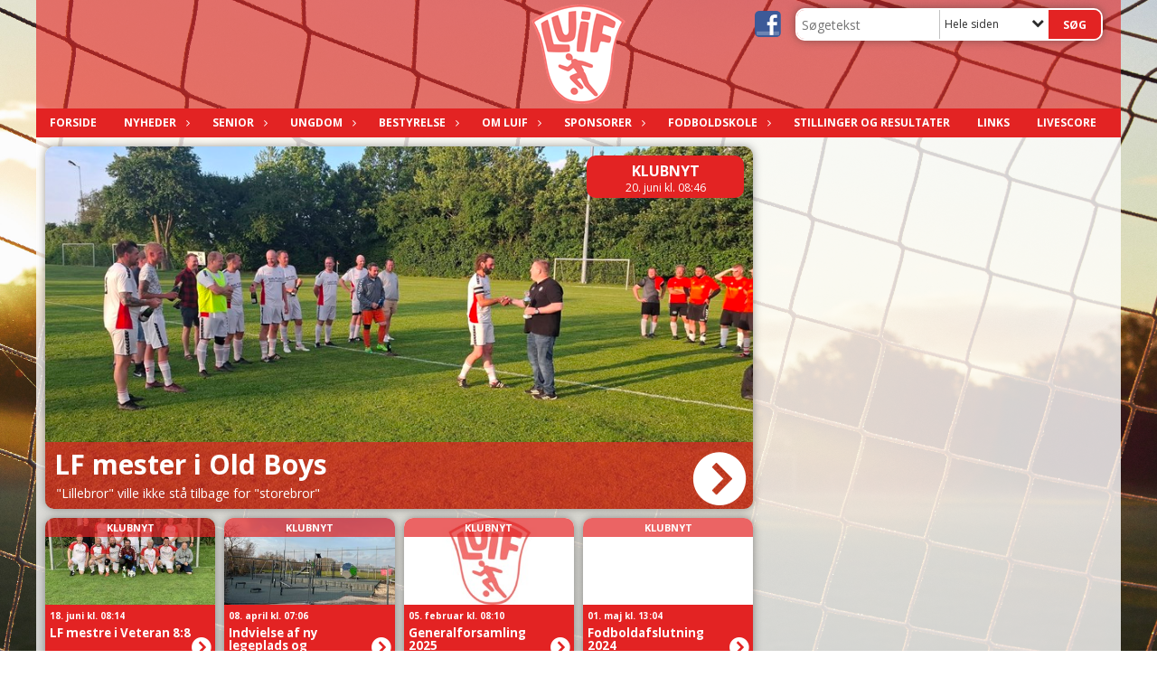

--- FILE ---
content_type: text/html; charset=utf-8
request_url: https://www.luif.dk/
body_size: 12757
content:




<!DOCTYPE html>
<html lang="da">
<head>
    <meta http-equiv="X-UA-Compatible" content="IE=edge">
    <meta name="viewport" content="width=device-width,initial-scale=1,maximum-scale=1">
    <meta charset="utf-8">

    <title>Listrup Ungdoms og Idr&#230;tsforening</title>
    <meta name="description" content="Listrup Ungdoms- og Idr&#230;tsforening - www.luif.dk - LUIF har senior hold i LF-serien, Serie 1 &amp; Serie 3.

Den bedste fodboldklub i dette kongerige, hvor der b&#229;de er plads til dem, som bare vil hygge sig med lidt stille og rolig bold, til dem som har et br&#230;ndende &#248;nske om Champions League!">
    <meta name="keywords" content="DBU, KlubCMS, Fodbold, LUIF, Listrup, Listrup UIF, N&#248;rre &#216;rslev, Nr. &#216;rslev, &#216;rslev, M&#248;llebakkeskolen" />
    <meta name="author" content="Listrup U&amp;IF">
    <link rel="icon" href="/media/1406/favicon.ico" />
        <meta property="fb:app_id" content="" />
            <meta property="fb:admins" content="" />
    <!-- Facebook Open Graph Tags -->
    <meta property="og:type" content="website" />

        <meta property="og:url" content="https://www.luif.dk/" />
    <meta property="og:title" content="Listrup Ungdoms og Idr&#230;tsforening" />


    <!--[if lt IE 9]>
        <script src="http://ie7-js.googlecode.com/svn/version/2.1(beta4)/IE9.js"></script>
    <![endif]-->
    <!--[if lt IE 9]>
        <script src="scripts/html5shiv.js"></script>
    <![endif]-->

    <link rel="stylesheet" href="/bundles/css/main.css?dbu_v41" />
    


    <link rel="stylesheet" href="https://ajax.googleapis.com/ajax/libs/jqueryui/1.11.2/themes/smoothness/jquery-ui.css" />
    <link href="//maxcdn.bootstrapcdn.com/font-awesome/4.7.0/css/font-awesome.min.css" rel="stylesheet">


    

    
    <style>


    body {
        font-family: Open Sans;
    }

    h1,h2,h3 {
        font-family: Open Sans;
    }

    #content {
        background-color: rgba(255, 255, 255, 0.8);
        color:rgba(0,0,0,1.0);
    }

.container-12{
    grid-gap:10px;
}

.gridrow{
    grid-gap:10px;
}

.contentGrid-content, .contentGrid-right, .contentGrid-bottom{
    grid-gap:10px;
}

.theme_NMB_tinyNews{
     grid-gap:10px;
}

.gridrow [class*="col-"]{
    grid-gap:10px;
}

#content{
    padding:10px;
    width:calc(1200px - 20px);
}

.page-padding-sides{
      padding-left:10px;
      padding-right:10px;
}

@media only screen and (max-width: 1199px) {
    #content{
        width:calc(100% - 20px);
    }
    
}




    .theme_searchResult_wrap {
        background-color: rgba(255, 255, 255, 1);
    }
    .theme_search_select{
        font-family: Open Sans;
    }

 
 .theme_round-image{
border-radius: 10px }

 .theme_image-border{
     border:solid 5px rgba(255,255,255,1);
box-shadow:0px 0px 10px 0px rgba(48,48,48,0.5); }

 .theme_logo-wrap{
  
 }


    .theme_macro
    {
        background-color: rgba(255, 255, 255, 1);
        border-radius:10px;
    }

    .theme_macro:not(.theme-no-border){
        border-color:rgba(0,0,0,1);
        border-width:0px;
        border-style:solid;
    }



    .theme_macro:not(.noShadow){
        box-shadow: 0px 0px 10px 0px rgba(48,48,48,0.5);
    }

    .theme_header{
        background-color: rgba(227, 35, 35, 1);
        
        color: rgba(255, 255, 255, 1);
        border-color: rgba(255, 255, 255, 1);
        
        padding:10px;
        text-align:center;

    }

    .theme_subHeader {
           padding:10px;
    }

    .theme_border-radius{
        border-radius:10px;
    }

    .theme_border-radius-top{
        border-radius:10px 10px 0 0;
    }

    .theme_contentWrap{
        padding: 10px;
    }

    .module-padding{
        padding: 10px;
    }

    .module-padding-sides{
         padding-left: 10px;
         padding-right: 10px;
    }

    .module-padding-top{
          padding-top: 10px;
    }
    .module-padding-bottom{
         padding-bottom: 10px;
    }

    .module-padding-gridgap{
        grid-gap:10px;
    }

     .module-padding-gridgap-column{
        grid-column-gap:10px;
    }

     .theme_box-shadow{
          box-shadow: 0px 0px 10px 0px rgba(48,48,48,0.5);
     }

     .theme_macro-border{
        border-width:0px;
        border-style:solid;
        border-color:rgba(0,0,0,1);
     }
     .theme_name-fx-colors{
         
     }


    .sponsorModule_headerOverlay{
        background-color:rgba(227, 35, 35,0.7);
        color:rgba(255, 255, 255, 1);
    }



     .theme_NMB_bigText {

        font-family: Open Sans;

    }

    .theme_NMB_tinyText {
        font-family: Open Sans;
    }


    .livescoreModule .logoWrap, .matchpage .logoWrap{
        background-color: rgba(227, 35, 35, 1);
    }
    .ls_score .score{
        background-color: rgba(227, 35, 35, 1);
        color: rgba(255,255,255,1.0);
    }
    .ls_event
    {
        border: 1px solid rgba(227, 35, 35, 1);
    }

    .ls_match{
        border-top: 1px solid rgba(227, 35, 35, 1);
        border-bottom: 1px solid rgba(227, 35, 35, 1);
    }

    .matchpage-main-content, .matchPageCommentsWrap, .matchPageImages{
       background-color: rgba(255, 255, 255, 1);
    }

    .ts_subheader{
        background-color: rgba(227, 35, 35, 1);
        color: rgba(255,255,255,1.0);
    }

    .ts_form .form .formOverlay{
        background-color: rgba(227, 35, 35, 1);
        color: rgba(255,255,255,1.0);
    }

    .formOverlay:after {

	border-bottom-color: rgba(227, 35, 35, 1);

}

   .activityCalendar .fc-day-number{
        background-color: rgba(227, 35, 35, 1);
        color: rgba(255,255,255,1.0);
    }
    .activityCalendar .fc-widget-header{
        background-color: rgba(227, 35, 35, 1);
        color: rgba(255,255,255,1.0);
    }
    .activityCalendar .fc-button{
         background-color: rgba(227, 35, 35, 1);
        color: rgba(255,255,255,1.0);
    }

   .activityCalendar .fc-unthemed td.fc-today{
        background-color:rgba(227, 35, 35,0.3);
    }

   .fc-day-grid-event{
        background-color: rgba(227, 35, 35, 1);
        color: rgba(255,255,255,1.0);
    }
   .activityCalendar .fc-unthemed .fc-list-heading td{
         background-color: rgba(227, 35, 35, 1);
        color: rgba(255,255,255,1.0);
    }
   .activityCalendar .fc-toolbar h2{
     background-color: rgba(227, 35, 35, 1);
        color: rgba(255,255,255,1.0);
    }
    
    .teamContacts .division h3{
     background-color: rgba(227, 35, 35, 1);
        color: rgba(255,255,255,1.0);
    }

    .teamContacts .personlist_old .teamname{
        background-color: rgba(227, 35, 35, 1);
        color: rgba(255, 255, 255, 1);
    }


    .topNavigationMobile_menu
    {

        background-color: rgba(227, 35, 35, 1);
        color:rgba(255, 255, 255, 1);
    }

    .topNavigationMobile_menu ul li
    {
        background-color: rgba(227, 35, 35, 1);
        color:rgba(255, 255, 255, 1);
        border-bottom: 1px solid rgba(255, 255, 255, 1);
    }

    .navWrap{
        background-color: rgba(227, 35, 35, 1);
        color:rgba(255, 255, 255, 1);
    }

    .breadcrumbWrap ul li a
    {
        background-color: rgba(227, 35, 35, 1);
        color:rgba(255, 255, 255, 1);
    }
    .breadcrumbWrap ul li a:after
    {
        border-left-color:rgba(227, 35, 35, 1);
    }
    .breadcrumbWrap ul li a:hover {
        background-color: rgba(255, 255, 255, 1);
        color:rgba(227, 35, 35, 1);
    }
    .breadcrumbWrap ul li a:hover:after {
        border-left-color:rgba(255, 255, 255, 1);
    }

     .breadcrumbWrap ul li a.noLink
    {
        cursor:default;
    }
     .breadcrumbWrap ul li a.noLink:hover{
    background-color: rgba(227, 35, 35, 1);
        color:rgba(255, 255, 255, 1);
    }
    .breadcrumbWrap ul li a.noLink:hover:after {
        border-left-color:rgba(227, 35, 35, 1);
    }
    </style>
        <style>
         .theme_BigMenu_ItemContainer
         {
             background-color:rgba(227, 35, 35, 1);
             /*margin-left:-5px;
             padding-left: 10px;
             padding-right:10px;*/
         }
        </style>
        <style>
              .navWrap {
                  color: rgba(255, 255, 255, 1);
                  background-color:rgba(227, 35, 35, 1);
              }

        .dropDownNav {
            display: block;
        }

        .dropDownNav ul {

            color: rgba(255, 255, 255, 1);
            background-color:rgba(227, 35, 35, 1);
        }

        .dropDownNav ul li {
            color: rgba(255, 255, 255, 1);
            background-color:rgba(227, 35, 35, 1);

        }

              .dropDownNav ul ul {
                  background-color: transparent;
              }

        .dropDownNav ul ul li {
            border-bottom: dotted 1px rgba(255,255,255,1.0);
            background-color:rgba(227, 35, 35, 1);
        }
              .dropDownNav ul li ul li a, .dropDownNav ul li ul li div{
              color: rgba(255, 255, 255, 1);
              font-size: 12px;
                font-weight: bold;
                text-transform: uppercase;

              }

            .dropDownNav ul li ul li:hover {
                background-color: rgba(250, 69, 69, 0.8);
            }

        .dropDownNav ul li ul li:last-child {
            border-bottom: 0;
        }

              .dropDownNav ul ul li ul:after {
                  border-right-color: rgba(227, 35, 35, 1);
              }

              .dropDownNav ul ul li:hover ul:hover:after {
                  border-right-color: rgba(250, 69, 69, 0.8);
              }


              .dropDownNav .dropdownRight:hover ul:after{
              border-left-color: rgba(227, 35, 35, 1);
                    border-right-color: transparent;
              }

              .dropDownNav ul .dropdownRight:hover ul:hover:after {
                  border-left-color: rgba(250, 69, 69, 0.8);
                  border-right-color: transparent;
              }


        .dropDownNav ul li:hover {
            background-color: rgba(250, 69, 69, 0.8);
        }

        .dropDownNav ul li a, .dropDownNav ul li div {
            font-size: 12px;
            font-weight: bold;
            text-transform: uppercase;
              display:inline-block;
        }
        </style>
    <style>
            .topNavSlide
            {
                background-color:rgba(227, 35, 35, 1);
                color: rgba(255, 255, 255, 1);
            }

            .navSlideLi{
                border-bottom: dotted 1px rgba(255,255,255,1.0);
                 font-size: 12px;
                font-weight: bold;
                text-transform: uppercase;
            }

            .navSlideLi:hover
            {
                background-color:rgba(250, 69, 69, 0.8);
            }

            .topNavSlideToggle
            {
                color:rgba(0, 0, 0, 1);
            }

    </style>
<style>


    .bodyText a{
        font-weight:bold;
    }

    .tmpToolTip{
     background-color: rgba(227, 35, 35, 1);
        color: rgba(255,255,255,1.0);
    }




    .theme_thumbImgWrap{
            background-color:#fff;
        }





    .theme_button{
        background-color: rgba(227, 35, 35, 1);
        color: rgba(255,255,255,1.0);
        border-radius:5px;
        padding:10px;
        border: 0px solid rgba(227, 35, 35, 1) ;
    }




    .topNavSlideToggle{
        background-color: rgba(227, 35, 35, 1);
        color:rgba(0, 0, 0, 1);
    }




    .theme_NMB_bigWrap {
        
    }

    .theme_NMB_bigTextWrap
    {
        background-color:rgba(227, 35, 35, 1);
        color: rgba(255,255,255,1.0);
        background: rgba(227, 35, 35,0.7);
    }
    .theme_NMB_bigTextWrap:hover
    {
        background-color:rgba(227, 35, 35, 1);
    }



    .theme_NMB_categoryWrap
    {
        background-color:rgba(227, 35, 35, 1);
        color: rgba(255,255,255,1.0);
    }

    .theme_NMB_tinyCategory
    {
       background-color:rgba(227, 35, 35,0.7);
        color: rgba(255,255,255,1.0);
    }

    .theme_NMB_tinyTextWrap{

        background-color:rgba(227, 35, 35, 1);
        color: rgba(255,255,255,1.0);
    }



    .theme_NMB_tinyTextWrap:hover{
        
    }

    .sliderIndicator{
        background-color:rgba(227, 35, 35, 1);
    }

    .sliderIndicator.active{

        background-color:rgba(255,255,255,1.0);
        border:5px solid rgba(227, 35, 35, 1);
    }


  .theme_newsListItem_small{

      margin-bottom:10px;
    }
    .theme_newsListItem_small_category{
    background-color:rgba(227, 35, 35, 1);
    color:rgba(255,255,255,1.0);
    }


.theme_quickGallery_wrap
    .mp_gallery_imgs{
        grid-template-columns: repeat( auto-fit, minmax(105px, 1fr) );
    }
}
    .theme_quickGallery_thumbWrap {
        background-color: #fff;
    }

    .theme_quickGallery_seeAll {
        background-color: rgba(227, 35, 35, 1);
        color: rgba(255,255,255,1.0);
    }

     .theme_matchProgram_match{
        border-bottom:1px solid rgba(227, 35, 35, 1);
         
         padding:10px;
    }

     .theme_matchProgram_matchInfo{
         margin-bottom:10px;
     }
    .theme_matchProgram_matchTeams img
    {
        border:1px solid rgba(227, 35, 35, 1);
    }
    .theme_matchProgram_matchMonth{
        background-color: rgba(227, 35, 35, 1);
        color: rgba(255,255,255,1.0);
    }
    .theme_dbuLink{
      background-color: rgba(227, 35, 35, 1);
        color: rgba(255,255,255,1.0);
    }





    .theme_leagueTable_lineType01 {
        border-bottom-color: rgba(227, 35, 35, 1);
    }

      .theme_leagueTable_content table tr.isClubTeam {
        background-color:rgba(227, 35, 35, 1);
        color: rgba(255,255,255,1.0);
    }



    .theme_matchProgram_matchTable tr td:first-child {
        color:rgba(227, 35, 35, 1);
    }




    .theme_nextMatch_dateTimeWrap {
        background-color:rgba(227, 35, 35, 1);
        color: rgba(255,255,255,1.0);
    }


    .theme_teamActivities_content .teamActivity
    {
        
    }

     .theme_teamActivities_content .teamActivity{
    border-bottom:1px solid rgba(227, 35, 35, 1);
    }

    .theme_teamActivities_month{
        background-color:rgba(227, 35, 35, 1);
        color: rgba(255,255,255,1.0);
    }

    
    .teamContacts .division h3{
        background-color: rgba(227, 35, 35, 1);
        color:rgba(255,255,255,1.0);
    }
    .teamContacts .teamRow .teamname{
     background-color:rgba(227, 35, 35, 1);
        color:rgba(255, 255, 255, 1);
    }

    .theme_rssFeed_content li{
        margin-bottom:10px;
    }
     .theme_rssFeed_content li span {

        background-color:rgba(227, 35, 35, 1);
        color: rgba(255,255,255,1.0);
        border-radius:10px;
     }


     .theme_ClubFixtures_monthBar {
        background-color: rgba(227, 35, 35, 1);
        color: rgba(255,255,255,1.0);
     }

    .theme_ClubFixtures .tag{
        background-color: rgba(227, 35, 35, 1);
        color: rgba(255,255,255,1.0);
    }

    .theme_ClubFixtures_content > table tr.match > td {
        border-bottom: 1px solid rgba(227, 35, 35, 1);
    }

    .theme_ClubFixtures_logo {
         
    }



    .theme_ClubFixtures_score .score, .theme_ClubFixtures_score .isPlayed{

    }
    .theme_ClubFixtures .datetime{

    }
    .theme_ClubFixtures .paging{
        background-color: rgba(227, 35, 35, 1);
        color: rgba(255,255,255,1.0);
    }


    
    .ls_score .homeScore, .ls_score .awayScore {
        
    }




    .practicetime_header > div{
        padding:0.5rem 0.8rem 0 0.8rem;
    }

    .practicetime{
        border-bottom:1px solid rgba(0,0,0,0.1);
    }



    .practicetime:last-child{
        border-bottom:0;
    }

    .practicetime > div{
        /*padding:0.5rem 0.8rem 0.5rem 0.8rem;*/

    }

    .practicetime-teamname{
        background-color:rgba(227, 35, 35,0.7);
        color:rgba(255,255,255,1.0);

    }
    .practicetime-teamname:first-child{
        margin-top:0;
    }




.activities-list-header{
     background-color: rgba(227, 35, 35, 1);
        color: rgba(255,255,255,1.0);

}



        .theme_newsItem_imageText {
            background-color: rgba(227, 35, 35,0.7);
            color: rgba(255,255,255,1.0);
        }

    .theme_newsItem_socialButtonsWrap {
    color:rgba(255, 255, 255, 1);
    }

    .theme_socialButtonsWrap{
        background-color:rgba(227, 35, 35, 1);






    }

        @media only screen and (max-width: 1023px) {
            .theme_socialButtonsWrap {
                margin:10px;

            }
        }


    .theme_gallerySection_imgWrap {
        background-color: #fff;
    }

    .theme_gallerySection_seeAll {
        background-color: rgba(227, 35, 35, 1);
        color: rgba(255,255,255,1.0);
    }

    .theme_gallerySection .mp_gallery_imgs {
          grid-template-columns: repeat( auto-fit, minmax(105px, 1fr) );
    }



    .personGroup_profilePicWrap{
        background-color:#fff;
    }

    .personGroup_name{
        
    }

      .personsWrap{
         grid-gap:10px;
    }




    .theme_searchResult_textWrap .type
    {
        background-color:rgba(227, 35, 35, 1);
        color: rgba(255,255,255,1.0);
    }


    .theme_clubresultpage_teamlist h3
    {
        background-color:rgba(227, 35, 35, 1);
        color: rgba(255,255,255,1.0);
    }

    .theme_clubresultpage_teamlist li i {

    }

</style>



    



    <!--GENERERER GENEREL TEMA CSS -->
    <style>
        body{
        opacity:0;
        font-size: 12px;
        }

        .theme_header {

            font-family: Open Sans;
            font-size: 20px;
            font-weight: 700;

        }

        .theme_header h2
        {
            font-family: Open Sans;
            font-size: 20px;
            font-weight: 700;
        }


        .theme_contentWrap
        {
            
            color:rgba(0,0,0,1.0);
            font-family: Open Sans;
            font-size: 12px;
        }

        .theme_newsListItem_stamp a
        {
            color: rgba(227, 35, 35, 1);
        }
    </style>

    

    <meta property="og:image" content="https://www.luif.dk/media/1443/luif_logo_transparent3.png" />

        <!--GOOGLE ANALYTICS-->
        <script type="text/javascript">
            var gaJsHost = (("https:" == document.location.protocol) ? "https://ssl." : "http://www.");
            document.write(unescape("%3Cscript src='" + gaJsHost + "google-analytics.com/ga.js' type='text/javascript'%3E%3C/script%3E"));
        </script>
        <script type="text/javascript">
            try {
                var pageTracker = _gat._getTracker("UA-69253218-1");
                pageTracker._trackPageview();
            } catch (err) { }
        </script>
        <!--GOOGLE ANALYTICS END-->





    <style>
    body::after {
        content: '';
        background-image:url(/media/1597/luif_baggrund2.jpg);background-size:cover; background-position:center;background-attachment:fixed;background-repeat:no-repeat; background-color:rgba(255,255,255,1.0);

        top: 0;
        width:100%;
        height: 100vh; /* fix for mobile browser address bar appearing disappearing */
        left: 0;
        right: 0;
        position: fixed;
        z-index: -1;


    }
    </style>
        <style>
            body::after {
                /*background-size: unset 100%;*/
                background-attachment: unset;
            }
        </style>
</head>


<body style="" data-bodycss="background-image:url(/media/1597/luif_baggrund2.jpg);background-size:cover; background-position:center;background-attachment:fixed;background-repeat:no-repeat; background-color:rgba(255,255,255,1.0);" data-pagepadding="10" class="bg-fixed">
        <div id="fb-root"></div>
        <script>
            (function (d, s, id) {
                var js, fjs = d.getElementsByTagName(s)[0];
                if (d.getElementById(id)) return;
                js = d.createElement(s); js.id = id;
                js.src = "//connect.facebook.net/da_DK/sdk.js#xfbml=1&version=v2.6";
                fjs.parentNode.insertBefore(js, fjs);
            }(document, 'script', 'facebook-jssdk'));
        </script>


    <div id="siteWrap" class="" data-setwidth="" >
        <div id="headerWrap" style="height:120px; background-color:rgba(227, 35, 35, 0.6); color:; background-image:url(); background-position:top left; background-repeat:no-repeat; background-size:cover;" class="container-12 ">
            <div class="container-12 " id="header">
                    <div id="logoHolder" style="justify-self:center; max-height:110px; margin-top:5px;">
                        <a href="/">
                            <img style="max-height:110px;" src="/media/1443/luif_logo_transparent3.png?height=110" alt="logo" />
                        </a>
                    </div>
                <div class="theme_headerControls_wrap">
                        <div class="theme_socialLinks_wrap">
                                <a href="https://www.facebook.com/Listrup" target="_blank"><div class="theme_socialLinks_fb"></div></a>
                                                                                </div>
                    <div class="theme_searchWrap theme_border-radius theme_box-shadow">

                        <div class="theme_search_inputWrap">


                            <input id="theme_search_input" class="theme_search_input" type="text" placeholder="Søgetekst" />
                            <div class="theme_search_select">

                                <span></span>

                            </div>
                            <ul class="theme_search_options">
                                <li data-value="0" data-text="Hele siden">
                                    Hele siden
                                </li>
                            </ul>
                            
                        </div>
                        <div class="theme_search_buttonWrap">
                                <input class="theme_search_button theme_button theme_button_small" value="Søg" type="button" onclick="window.location = '/soegning?s=' + $('.theme_search_input').val() + '&nodeId=1137' + '&inTree=' + $('.theme_search_options li.selected').data('value')" />
                        </div>

                    </div>
                </div>
                
            </div>
        </div>
        
                    <div class="navWrap container-12   ">
                <div class="container-12 dropdownNav topNavigation ">
                    <div class="grid-12">
                        <nav class="dropDownNav">
            <ul class="">



                <li class="">
                    <a href="/">Forside</a>
                </li>

                    <li>
                                                        <a href="/nyheder/">Nyheder</a>

                                <ul class="subLevel">
                    <li class="">
                                                        <a href="/nyheder/klubnyt/">Klubnyt</a>
                                <ul class="subLevel">
                    <li class="">
                                                        <a href="/nyheder/klubnyt/hvem-er-hvem/">Hvem-er-Hvem</a>
                                <ul class="subLevel">
        </ul>

                    </li>
        </ul>

                    </li>
                    <li class="">
                                                        <a href="/nyheder/ungdomsnyt/">Ungdomsnyt</a>
                                <ul class="subLevel">
                    <li class="">
                                                        <a href="/nyheder/ungdomsnyt/u-9/">U-9</a>
                                <ul class="subLevel">
        </ul>

                    </li>
                    <li class="">
                                                        <a href="/nyheder/ungdomsnyt/u-11/">U-11</a>
                                <ul class="subLevel">
        </ul>

                    </li>
                    <li class="">
                                                        <a href="/nyheder/ungdomsnyt/u-12/">U-12</a>
                                <ul class="subLevel">
        </ul>

                    </li>
        </ul>

                    </li>
                    <li class="">
                                                        <a href="/nyheder/seniornyt/">Seniornyt</a>
                                <ul class="subLevel">
                    <li class="">
                                                        <a href="/nyheder/seniornyt/kampreferater/">Kampreferater</a>
                                <ul class="subLevel">
        </ul>

                    </li>
        </ul>

                    </li>
                    <li class="">
                                                        <a href="/nyheder/luifnews/">LUIFNEWS</a>
                                <ul class="subLevel">
        </ul>

                    </li>
        </ul>


                    </li>
                    <li>
                                                    <a class="noLink">Senior</a>

                                <ul class="subLevel">
                    <li class="">
                                                        <a href="/senior/lf-serien/">LF Serien</a>
                        
                    </li>
                    <li class="">
                                                        <a href="/senior/serie-3/">Serie 3</a>
                        
                    </li>
                    <li class="">
                                                        <a href="/senior/old-boys/">Old Boys</a>
                        
                    </li>
                    <li class="">
                                                        <a href="/senior/veteran/">Veteran</a>
                        
                    </li>
                    <li class="">
                                                    <a class="noLink">Indend&#248;rs</a>
                                <ul class="subLevel">
                    <li class="">
                                                        <a href="/senior/indendoers/senior-1/">Senior 1</a>
                        
                    </li>
                    <li class="">
                                                        <a href="/senior/indendoers/senior-2/">Senior 2</a>
                        
                    </li>
                    <li class="">
                                                        <a href="/senior/indendoers/senior-3/">Senior 3</a>
                        
                    </li>
                    <li class="">
                                                        <a href="/senior/indendoers/veteran-1/">Veteran 1</a>
                        
                    </li>
                    <li class="">
                                                        <a href="/senior/indendoers/veteran-2/">Veteran 2</a>
                        
                    </li>
        </ul>

                    </li>
                    <li class="">
                                                        <a href="/senior/traeningstider/">Tr&#230;ningstider</a>
                        
                    </li>
        </ul>


                    </li>
                    <li>
                                                    <a class="noLink">Ungdom</a>

                                <ul class="subLevel">
                    <li class="">
                                                        <a href="/ungdom/u4-u6/">U4-U6</a>
                        
                    </li>
                    <li class="">
                                                        <a href="/ungdom/drenge-u12/">Drenge U12</a>
                        
                    </li>
                    <li class="">
                                                        <a href="/ungdom/drenge-u13/">Drenge U13</a>
                        
                    </li>
                    <li class="">
                                                        <a href="/ungdom/piger-u12/">Piger U12</a>
                        
                    </li>
                    <li class="">
                                                        <a href="/ungdom/piger-u16/">Piger U16</a>
                        
                    </li>
                    <li class="">
                                                        <a href="/ungdom/traeningstider/">Tr&#230;ningstider</a>
                        
                    </li>
        </ul>


                    </li>
                    <li>
                                                    <a class="noLink">Bestyrelse</a>

                                <ul class="subLevel">
                    <li class="">
                                                        <a href="/bestyrelse/kontakt/">Kontakt</a>
                        
                    </li>
                    <li class="">
                                                        <a href="/bestyrelse/referater/">Referater</a>
                        
                    </li>
                    <li class="">
                                                        <a href="/bestyrelse/vedtaegter/">Vedt&#230;gter</a>
                        
                    </li>
                    <li class="">
                                                    <a class="noLink">Politikker</a>
                                <ul class="subLevel">
                    <li class="">
                                                        <a href="/bestyrelse/politikker/paedofilipolitik/">P&#230;dofilipolitik</a>
                        
                    </li>
        </ul>

                    </li>
        </ul>


                    </li>
                    <li>
                                                    <a class="noLink">Om LUIF</a>

                                <ul class="subLevel">
                    <li class="">
                                                    <a class="noLink">Medlemsskab</a>
                                <ul class="subLevel">
                    <li class="">
                                                        <a href="/om-luif/medlemsskab/betingelser/">Betingelser</a>
                        
                    </li>
                    <li class="">
                                                        <a href="/om-luif/medlemsskab/online-indmeldelse/">Online indmeldelse</a>
                        
                    </li>
                    <li class="">
                                                        <a href="/om-luif/medlemsskab/online-udmeldelse/">Online udmeldelse</a>
                        
                    </li>
        </ul>

                    </li>
                    <li class="">
                                                    <a class="noLink">LUIFs historie</a>
                                <ul class="subLevel">
                    <li class="">
                                                        <a href="/om-luif/luifs-historie/generelt/">Generelt</a>
                        
                    </li>
                    <li class="">
                                                        <a href="/om-luif/luifs-historie/50-erne/">50&#39;erne</a>
                        
                    </li>
                    <li class="">
                                                        <a href="/om-luif/luifs-historie/60-erne/">60&#39;erne</a>
                        
                    </li>
                    <li class="">
                                                        <a href="/om-luif/luifs-historie/70-erne/">70&#39;erne</a>
                        
                    </li>
                    <li class="">
                                                        <a href="/om-luif/luifs-historie/80-erne/">80&#39;erne</a>
                        
                    </li>
                    <li class="">
                                                        <a href="/om-luif/luifs-historie/90-erne/">90&#39;erne</a>
                        
                    </li>
                    <li class="">
                                                        <a href="/om-luif/luifs-historie/00-erne/">00&#39;erne</a>
                        
                    </li>
                    <li class="">
                                                        <a href="/om-luif/luifs-historie/10-erne/">10&#39;erne</a>
                        
                    </li>
                    <li class="">
                                                        <a href="/om-luif/luifs-historie/aeresmedlemmer/">&#198;resmedlemmer</a>
                        
                    </li>
                    <li class="">
                                                        <a href="/om-luif/luifs-historie/formaend/">Form&#230;nd</a>
                        
                    </li>
        </ul>

                    </li>
                    <li class="">
                                                    <a class="noLink">St&#248;tteforeninger</a>
                                <ul class="subLevel">
                    <li class="">
                                                        <a href="/om-luif/stoetteforeninger/luifs-venner/">LUIFs venner</a>
                        
                    </li>
        </ul>

                    </li>
                    <li class="">
                                                        <a href="/om-luif/luifs-anlaeg/">LUIFs Anl&#230;g</a>
                        
                    </li>
                    <li class="">
                                                        <a href="/om-luif/find-luif/">Find LUIF</a>
                        
                    </li>
                    <li class="">
                                                        <a href="/om-luif/webmaster-nyt-til-hjemmesiden/">Webmaster / nyt til hjemmesiden</a>
                        
                    </li>
                    <li class="">
                                                        <a href="/om-luif/sociale-medier/">Sociale medier</a>
                        
                    </li>
        </ul>


                    </li>
                    <li>
                                                        <a href="/sponsorer/">Sponsorer</a>

                                <ul class="subLevel">
                    <li class="">
                                                        <a href="/sponsorer/ok-benzin-aftale/">OK benzin aftale</a>
                        
                    </li>
        </ul>


                    </li>
                    <li>
                                                    <a class="noLink">Fodboldskole</a>

                                <ul class="subLevel">
                    <li class="">
                                                    <a class="noLink">2023</a>
                                <ul class="subLevel">
                    <li class="">
                                                        <a href="/fodboldskole/2023/info/">Info</a>
                        
                    </li>
        </ul>

                    </li>
        </ul>


                    </li>
                    <li>
                                                        <a href="/stillinger-og-resultater/">Stillinger og resultater</a>

                        

                    </li>
                    <li>
                                                        <a href="/links/">Links</a>

                        

                    </li>
                    <li>
                                                        <a href="/livescore/">LIVESCORE</a>

                        

                    </li>
            </ul>
        </nav>
                    </div>
                </div>
            </div>


        <div class="topNavSlideToggle" onclick="toggleNavSlide()">
            <icon class="fa fa-bars"></icon><icon class="fa fa-caret-right"></icon><span>Menu</span>
        </div>
        <div class="topNavSlide isMobileOnly">

            <div class="backButton_wrap">
                <div class="topNavSlide_backButton">
                    <icon class='fa fa-chevron-left'></icon> <span id="bbSpan"></span>
                </div>
            </div>
            <div class="topNavSlideBox">

            </div>
            <ul class="navSlideUl level_1 navSlide_active">


                <li class="current navSlideLi level_1 homeNode">
                    <a href="/">Forside</a>
                </li>

                    <li class="navSlideLi level_1" data-no="1">
                                                        <a href="/nyheder/">Nyheder</a>

                        <div class="currentMark"></div>
                                <ul class="navSlideUl" data-parent="1">
                    <li class="NewsFolder navSlideLi" data-no="1_1">


                                <a href="/nyheder/klubnyt/">Klubnyt</a>

                                <ul class="navSlideUl" data-parent="1_1">
                    <li class="NewsFolder navSlideLi" data-no="1_1_1">


                                <a href="/nyheder/klubnyt/hvem-er-hvem/">Hvem-er-Hvem</a>

                                <ul class="navSlideUl" data-parent="1_1_1">
        </ul>

                        <div class="navSlide_next"></div>
                    </li>
        </ul>

                        <div class="navSlide_next"></div>
                    </li>
                    <li class="NewsFolder navSlideLi" data-no="1_2">


                                <a href="/nyheder/ungdomsnyt/">Ungdomsnyt</a>

                                <ul class="navSlideUl" data-parent="1_2">
                    <li class="NewsFolder navSlideLi" data-no="1_2_1">


                                <a href="/nyheder/ungdomsnyt/u-9/">U-9</a>

                                <ul class="navSlideUl" data-parent="1_2_1">
        </ul>

                        <div class="navSlide_next"></div>
                    </li>
                    <li class="NewsFolder navSlideLi" data-no="1_2_2">


                                <a href="/nyheder/ungdomsnyt/u-11/">U-11</a>

                                <ul class="navSlideUl" data-parent="1_2_2">
        </ul>

                        <div class="navSlide_next"></div>
                    </li>
                    <li class="NewsFolder navSlideLi" data-no="1_2_3">


                                <a href="/nyheder/ungdomsnyt/u-12/">U-12</a>

                                <ul class="navSlideUl" data-parent="1_2_3">
        </ul>

                        <div class="navSlide_next"></div>
                    </li>
        </ul>

                        <div class="navSlide_next"></div>
                    </li>
                    <li class="NewsFolder navSlideLi" data-no="1_3">


                                <a href="/nyheder/seniornyt/">Seniornyt</a>

                                <ul class="navSlideUl" data-parent="1_3">
                    <li class="NewsFolder navSlideLi" data-no="1_3_1">


                                <a href="/nyheder/seniornyt/kampreferater/">Kampreferater</a>

                                <ul class="navSlideUl" data-parent="1_3_1">
        </ul>

                        <div class="navSlide_next"></div>
                    </li>
        </ul>

                        <div class="navSlide_next"></div>
                    </li>
                    <li class="NewsFolder navSlideLi" data-no="1_4">


                                <a href="/nyheder/luifnews/">LUIFNEWS</a>

                                <ul class="navSlideUl" data-parent="1_4">
        </ul>

                        <div class="navSlide_next"></div>
                    </li>
        </ul>

                        <div class="navSlide_next"></div>
                    </li>
                    <li class="navSlideLi level_1" data-no="2">
                                                    <a class="noLink">Senior</a>

                        <div class="currentMark"></div>
                                <ul class="navSlideUl" data-parent="2">
                    <li class="TeamPage navSlideLi" data-no="2_1">


                                <a href="/senior/lf-serien/">LF Serien</a>

                        
                        <div class="navSlide_next"></div>
                    </li>
                    <li class="TeamPage navSlideLi" data-no="2_2">


                                <a href="/senior/serie-3/">Serie 3</a>

                        
                        <div class="navSlide_next"></div>
                    </li>
                    <li class="TeamPage navSlideLi" data-no="2_3">


                                <a href="/senior/old-boys/">Old Boys</a>

                        
                        <div class="navSlide_next"></div>
                    </li>
                    <li class="TeamPage navSlideLi" data-no="2_4">


                                <a href="/senior/veteran/">Veteran</a>

                        
                        <div class="navSlide_next"></div>
                    </li>
                    <li class="Folder navSlideLi" data-no="2_5">


                            <a class="noLink">Indend&#248;rs</a>

                                <ul class="navSlideUl" data-parent="2_5">
                    <li class="TeamPage navSlideLi" data-no="2_5_1">


                                <a href="/senior/indendoers/senior-1/">Senior 1</a>

                        
                        <div class="navSlide_next"></div>
                    </li>
                    <li class="TeamPage navSlideLi" data-no="2_5_2">


                                <a href="/senior/indendoers/senior-2/">Senior 2</a>

                        
                        <div class="navSlide_next"></div>
                    </li>
                    <li class="TeamPage navSlideLi" data-no="2_5_3">


                                <a href="/senior/indendoers/senior-3/">Senior 3</a>

                        
                        <div class="navSlide_next"></div>
                    </li>
                    <li class="TeamPage navSlideLi" data-no="2_5_4">


                                <a href="/senior/indendoers/veteran-1/">Veteran 1</a>

                        
                        <div class="navSlide_next"></div>
                    </li>
                    <li class="TeamPage navSlideLi" data-no="2_5_5">


                                <a href="/senior/indendoers/veteran-2/">Veteran 2</a>

                        
                        <div class="navSlide_next"></div>
                    </li>
        </ul>

                        <div class="navSlide_next"></div>
                    </li>
                    <li class="TextPage navSlideLi" data-no="2_6">


                                <a href="/senior/traeningstider/">Tr&#230;ningstider</a>

                        
                        <div class="navSlide_next"></div>
                    </li>
        </ul>

                        <div class="navSlide_next"></div>
                    </li>
                    <li class="navSlideLi level_1" data-no="3">
                                                    <a class="noLink">Ungdom</a>

                        <div class="currentMark"></div>
                                <ul class="navSlideUl" data-parent="3">
                    <li class="TeamPage navSlideLi" data-no="3_1">


                                <a href="/ungdom/u4-u6/">U4-U6</a>

                        
                        <div class="navSlide_next"></div>
                    </li>
                    <li class="TeamPage navSlideLi" data-no="3_2">


                                <a href="/ungdom/drenge-u12/">Drenge U12</a>

                        
                        <div class="navSlide_next"></div>
                    </li>
                    <li class="TeamPage navSlideLi" data-no="3_3">


                                <a href="/ungdom/drenge-u13/">Drenge U13</a>

                        
                        <div class="navSlide_next"></div>
                    </li>
                    <li class="TeamPage navSlideLi" data-no="3_4">


                                <a href="/ungdom/piger-u12/">Piger U12</a>

                        
                        <div class="navSlide_next"></div>
                    </li>
                    <li class="TeamPage navSlideLi" data-no="3_5">


                                <a href="/ungdom/piger-u16/">Piger U16</a>

                        
                        <div class="navSlide_next"></div>
                    </li>
                    <li class="TextPage navSlideLi" data-no="3_6">


                                <a href="/ungdom/traeningstider/">Tr&#230;ningstider</a>

                        
                        <div class="navSlide_next"></div>
                    </li>
        </ul>

                        <div class="navSlide_next"></div>
                    </li>
                    <li class="navSlideLi level_1" data-no="4">
                                                    <a class="noLink">Bestyrelse</a>

                        <div class="currentMark"></div>
                                <ul class="navSlideUl" data-parent="4">
                    <li class="Folder navSlideLi" data-no="4_1">


                                <a href="/bestyrelse/kontakt/">Kontakt</a>

                        
                        <div class="navSlide_next"></div>
                    </li>
                    <li class="Folder navSlideLi" data-no="4_2">


                                <a href="/bestyrelse/referater/">Referater</a>

                        
                        <div class="navSlide_next"></div>
                    </li>
                    <li class="Folder navSlideLi" data-no="4_3">


                                <a href="/bestyrelse/vedtaegter/">Vedt&#230;gter</a>

                        
                        <div class="navSlide_next"></div>
                    </li>
                    <li class="Folder navSlideLi" data-no="4_4">


                            <a class="noLink">Politikker</a>

                                <ul class="navSlideUl" data-parent="4_4">
                    <li class="Folder navSlideLi" data-no="4_4_1">


                                <a href="/bestyrelse/politikker/paedofilipolitik/">P&#230;dofilipolitik</a>

                        
                        <div class="navSlide_next"></div>
                    </li>
        </ul>

                        <div class="navSlide_next"></div>
                    </li>
        </ul>

                        <div class="navSlide_next"></div>
                    </li>
                    <li class="navSlideLi level_1" data-no="5">
                                                    <a class="noLink">Om LUIF</a>

                        <div class="currentMark"></div>
                                <ul class="navSlideUl" data-parent="5">
                    <li class="Folder navSlideLi" data-no="5_1">


                            <a class="noLink">Medlemsskab</a>

                                <ul class="navSlideUl" data-parent="5_1">
                    <li class="TextPage navSlideLi" data-no="5_1_1">


                                <a href="/om-luif/medlemsskab/betingelser/">Betingelser</a>

                        
                        <div class="navSlide_next"></div>
                    </li>
                    <li class="TextPage navSlideLi" data-no="5_1_2">


                                <a href="/om-luif/medlemsskab/online-indmeldelse/">Online indmeldelse</a>

                        
                        <div class="navSlide_next"></div>
                    </li>
                    <li class="TextPage navSlideLi" data-no="5_1_3">


                                <a href="/om-luif/medlemsskab/online-udmeldelse/">Online udmeldelse</a>

                        
                        <div class="navSlide_next"></div>
                    </li>
        </ul>

                        <div class="navSlide_next"></div>
                    </li>
                    <li class="Folder navSlideLi" data-no="5_2">


                            <a class="noLink">LUIFs historie</a>

                                <ul class="navSlideUl" data-parent="5_2">
                    <li class="TextPage navSlideLi" data-no="5_2_1">


                                <a href="/om-luif/luifs-historie/generelt/">Generelt</a>

                        
                        <div class="navSlide_next"></div>
                    </li>
                    <li class="TextPage navSlideLi" data-no="5_2_2">


                                <a href="/om-luif/luifs-historie/50-erne/">50&#39;erne</a>

                        
                        <div class="navSlide_next"></div>
                    </li>
                    <li class="TextPage navSlideLi" data-no="5_2_3">


                                <a href="/om-luif/luifs-historie/60-erne/">60&#39;erne</a>

                        
                        <div class="navSlide_next"></div>
                    </li>
                    <li class="TextPage navSlideLi" data-no="5_2_4">


                                <a href="/om-luif/luifs-historie/70-erne/">70&#39;erne</a>

                        
                        <div class="navSlide_next"></div>
                    </li>
                    <li class="TextPage navSlideLi" data-no="5_2_5">


                                <a href="/om-luif/luifs-historie/80-erne/">80&#39;erne</a>

                        
                        <div class="navSlide_next"></div>
                    </li>
                    <li class="TextPage navSlideLi" data-no="5_2_6">


                                <a href="/om-luif/luifs-historie/90-erne/">90&#39;erne</a>

                        
                        <div class="navSlide_next"></div>
                    </li>
                    <li class="TextPage navSlideLi" data-no="5_2_7">


                                <a href="/om-luif/luifs-historie/00-erne/">00&#39;erne</a>

                        
                        <div class="navSlide_next"></div>
                    </li>
                    <li class="TextPage navSlideLi" data-no="5_2_8">


                                <a href="/om-luif/luifs-historie/10-erne/">10&#39;erne</a>

                        
                        <div class="navSlide_next"></div>
                    </li>
                    <li class="TextPage navSlideLi" data-no="5_2_9">


                                <a href="/om-luif/luifs-historie/aeresmedlemmer/">&#198;resmedlemmer</a>

                        
                        <div class="navSlide_next"></div>
                    </li>
                    <li class="TextPage navSlideLi" data-no="5_2_10">


                                <a href="/om-luif/luifs-historie/formaend/">Form&#230;nd</a>

                        
                        <div class="navSlide_next"></div>
                    </li>
        </ul>

                        <div class="navSlide_next"></div>
                    </li>
                    <li class="Folder navSlideLi" data-no="5_3">


                            <a class="noLink">St&#248;tteforeninger</a>

                                <ul class="navSlideUl" data-parent="5_3">
                    <li class="Folder navSlideLi" data-no="5_3_1">


                                <a href="/om-luif/stoetteforeninger/luifs-venner/">LUIFs venner</a>

                        
                        <div class="navSlide_next"></div>
                    </li>
        </ul>

                        <div class="navSlide_next"></div>
                    </li>
                    <li class="Folder navSlideLi" data-no="5_4">


                                <a href="/om-luif/luifs-anlaeg/">LUIFs Anl&#230;g</a>

                        
                        <div class="navSlide_next"></div>
                    </li>
                    <li class="Folder navSlideLi" data-no="5_5">


                                <a href="/om-luif/find-luif/">Find LUIF</a>

                        
                        <div class="navSlide_next"></div>
                    </li>
                    <li class="Folder navSlideLi" data-no="5_6">


                                <a href="/om-luif/webmaster-nyt-til-hjemmesiden/">Webmaster / nyt til hjemmesiden</a>

                        
                        <div class="navSlide_next"></div>
                    </li>
                    <li class="Folder navSlideLi" data-no="5_7">


                                <a href="/om-luif/sociale-medier/">Sociale medier</a>

                        
                        <div class="navSlide_next"></div>
                    </li>
        </ul>

                        <div class="navSlide_next"></div>
                    </li>
                    <li class="navSlideLi level_1" data-no="6">
                                                        <a href="/sponsorer/">Sponsorer</a>

                        <div class="currentMark"></div>
                                <ul class="navSlideUl" data-parent="6">
                    <li class="TextPage navSlideLi" data-no="6_1">


                                <a href="/sponsorer/ok-benzin-aftale/">OK benzin aftale</a>

                        
                        <div class="navSlide_next"></div>
                    </li>
        </ul>

                        <div class="navSlide_next"></div>
                    </li>
                    <li class="navSlideLi level_1" data-no="7">
                                                    <a class="noLink">Fodboldskole</a>

                        <div class="currentMark"></div>
                                <ul class="navSlideUl" data-parent="7">
                    <li class="Folder navSlideLi" data-no="7_1">


                            <a class="noLink">2023</a>

                                <ul class="navSlideUl" data-parent="7_1">
                    <li class="Folder navSlideLi" data-no="7_1_1">


                                <a href="/fodboldskole/2023/info/">Info</a>

                        
                        <div class="navSlide_next"></div>
                    </li>
        </ul>

                        <div class="navSlide_next"></div>
                    </li>
        </ul>

                        <div class="navSlide_next"></div>
                    </li>
                    <li class="navSlideLi level_1" data-no="8">
                                                        <a href="/stillinger-og-resultater/">Stillinger og resultater</a>

                        <div class="currentMark"></div>
                        
                        <div class="navSlide_next"></div>
                    </li>
                    <li class="navSlideLi level_1" data-no="9">
                                                        <a href="/links/">Links</a>

                        <div class="currentMark"></div>
                        
                        <div class="navSlide_next"></div>
                    </li>
                    <li class="navSlideLi level_1" data-no="10">
                                                        <a href="/livescore/">LIVESCORE</a>

                        <div class="currentMark"></div>
                        
                        <div class="navSlide_next"></div>
                    </li>
            </ul>
        </div>


        <div id="contentWrap">
            <div class="container-12   " id="content" style="">
                                    <div id="contentPlaceHolder" class="contentGrid-content  ">

                        <div class="module-border-controller module-no-border">
                            

    
                        </div>
                                <div class="module-border-controller module-no-border">
            <div class="theme_macro theme_NMB_bigNews  grid-" style="margin-bottom: 0px;" data-timer="">
<div class="theme_NMB_bigWrap lazyload-wrhr-bg" data-src="https://www.luif.dk/media/1675/luif_olboys_3.jpg?anchor=center&amp;mode=crop&amp;width=790&amp;height=400&amp;rnd=133948753680000000&amp;anchor=&amp;mode=crop" data-wr="790" data-hr="400" style="background-position-x: 50,0%; background-position-y:50,0%; " onclick="gotoUrl(event,'/nyheder/klubnyt/lf-mester-i-old-boys/');" data-slideid="2354">
                        <div class="theme_NMB_categoryWrap theme_border-radius theme_macro-border"><span onclick="gotoUrl(event,'/nyheder/klubnyt/');" class="theme_NMB_category">Klubnyt </span><span class="theme_NMB_timestamp">20. juni kl. 08:46</span></div>
                        <div class="theme_NMB_bigTextWrap">
                            <span class="theme_NMB_bigText">LF mester i Old Boys</span>
                            <span class="theme_NMB_leadText">&quot;Lillebror&quot; ville ikke st&#229; tilbage for &quot;storebror&quot;</span>
                            <div class="theme_NMB_bigGoto"></div>
                        </div>
                    </div>
        </div>
        <div class=" theme_NMB_tinyNews grid-" style="margin-top:0!important;">

<div class="theme_NMB_tinyWrap theme_macro" onclick="gotoUrl(event,'/nyheder/klubnyt/lf-mestre-i-veteran-8-8/');">
                    <div class="theme_NMB_tinyCategoryWrap"><span onclick="gotoUrl(event, '/nyheder/klubnyt/');" class="theme_NMB_tinyCategory">Klubnyt</span></div>
                    <div class="theme_NMB_tinyImg lazyload-wrhr-bg" data-src="https://www.luif.dk/media/1671/luif_veteran.jpg?anchor=center&amp;mode=crop&amp;width=190&amp;height=100&amp;rnd=133947007780000000&amp;anchor=&amp;mode=crop" style="background-position-x: 0,0%; background-position-y:0,0%;" data-wr="790" data-hr="400">
                    </div>
                    <div class="theme_NMB_tinyTextWrap">
                        <span class="theme_NMB_tinyTime">18. juni kl. 08:14</span>
                        <span class="theme_NMB_tinyText">LF mestre i Veteran 8:8</span>
                        <icon class="theme_NMB_tinyGoto"></icon>
                    </div>
                </div><div class="theme_NMB_tinyWrap theme_macro" onclick="gotoUrl(event,'/nyheder/klubnyt/indvielse-af-ny-legeplads-og-traeningsomraade/');">
                    <div class="theme_NMB_tinyCategoryWrap"><span onclick="gotoUrl(event, '/nyheder/klubnyt/');" class="theme_NMB_tinyCategory">Klubnyt</span></div>
                    <div class="theme_NMB_tinyImg lazyload-wrhr-bg" data-src="https://www.luif.dk/media/1669/img_1404.jpg?anchor=center&amp;mode=crop&amp;width=190&amp;height=100&amp;rnd=133885621810000000&amp;anchor=&amp;mode=crop" style="background-position-x: 0,0%; background-position-y:0,0%;" data-wr="790" data-hr="400">
                    </div>
                    <div class="theme_NMB_tinyTextWrap">
                        <span class="theme_NMB_tinyTime">08. april kl. 07:06</span>
                        <span class="theme_NMB_tinyText">Indvielse af ny legeplads og tr&#230;ningsomr&#229;de</span>
                        <icon class="theme_NMB_tinyGoto"></icon>
                    </div>
                </div><div class="theme_NMB_tinyWrap theme_macro" onclick="gotoUrl(event,'/nyheder/klubnyt/generalforsamling-2025/');">
                    <div class="theme_NMB_tinyCategoryWrap"><span onclick="gotoUrl(event, '/nyheder/klubnyt/');" class="theme_NMB_tinyCategory">Klubnyt</span></div>
                    <div class="theme_NMB_tinyImg lazyload-wrhr-bg" data-src="https://www.luif.dk/media/1667/luif_logo_nyhedsbillede.jpg?anchor=center&amp;mode=crop&amp;width=190&amp;height=100&amp;rnd=133832134120000000&amp;anchor=&amp;mode=crop" style="background-position-x: 0,0%; background-position-y:0,0%;" data-wr="790" data-hr="400">
                    </div>
                    <div class="theme_NMB_tinyTextWrap">
                        <span class="theme_NMB_tinyTime">05. februar kl. 08:10</span>
                        <span class="theme_NMB_tinyText">Generalforsamling 2025</span>
                        <icon class="theme_NMB_tinyGoto"></icon>
                    </div>
                </div><div class="theme_NMB_tinyWrap theme_macro" onclick="gotoUrl(event,'/nyheder/klubnyt/fodboldafslutning-2024/');">
                    <div class="theme_NMB_tinyCategoryWrap"><span onclick="gotoUrl(event, '/nyheder/klubnyt/');" class="theme_NMB_tinyCategory">Klubnyt</span></div>
                    <div class="theme_NMB_tinyImg lazyload-wrhr-bg" data-src="" style="background-position-x: 0,0%; background-position-y:0,0%;" data-wr="790" data-hr="400">
                    </div>
                    <div class="theme_NMB_tinyTextWrap">
                        <span class="theme_NMB_tinyTime">01. maj kl. 13:04</span>
                        <span class="theme_NMB_tinyText">Fodboldafslutning 2024</span>
                        <icon class="theme_NMB_tinyGoto"></icon>
                    </div>
                </div>
        </div>
        </div>

                    </div>
                        <div class="contentGrid-right ">
                        </div>
                    <div class="contentGrid-bottom ">

                    </div>
            </div>
        </div><div id="footerWrap" class="container-12 " style="background-color:rgba(227, 35, 35, 0.6);margin-bottom: -4px;">
            <div class="container-12 " id="footer" style="color:rgba(255,255,255,1.0);">

                        <div class="grid-6 theme_quickLinks">

                            <ul>
                                            <li>
                                                <a href="/nyheder/">Nyheder</a>
                                            </li>
                                            <li>
                                                <a href="/sponsorer/">Sponsorer</a>
                                            </li>
                                            <li>
                                                <a href="/om-luif/stoetteforeninger/luifs-venner/">LUIFs venner</a>
                                            </li>
                                            <li>
                                                <a href="/stillinger-og-resultater/">Stillinger og resultater</a>
                                            </li>
                                            <li>
                                                <a href="/om-luif/find-luif/">Find LUIF</a>
                                            </li>
                                            <li>
                                                <a href="/om-luif/medlemsskab/online-indmeldelse/">Online indmeldelse</a>
                                            </li>
                                            <li>
                                                <a href="/om-luif/medlemsskab/online-udmeldelse/">Online udmeldelse</a>
                                            </li>

                            </ul>

                        </div>
<div class="grid-6">
                    <div class="theme_footerContactInfo">
                            <img src="/media/1443/luif_logo_transparent3.png" class="footerLogo" alt="footerLogo" />
                        <div><p>Listrup Ungdoms- og Idrætsforening</p>
<p> </p>
<p><a href="/om-luif/find-luif/" target="_top" title="Find LUIF">Nr. Ørslev Bygade 23</a> | 4800 Nykøbing F. | 54868319 | <a href="mailto:luif1957@gmail.com">luif1957@gmail.com</a></p>
<p> </p>
<p><strong>Social</strong></p>
<p><a href="http://www.facebook.com/listrup" title="LUIF på Facebook">Facebook</a> | <a href="https://instagram.com/explore/tags/luiflive/">#luiflive Instagram</a> | <a href="https://www.facebook.com/hashtag/luiflive">#luiflive Facebook</a></p></div>
                    </div>
                    <div>
                    </div>
                </div>
            </div>
        </div>
    </div>

    
    




    <!-- JavaScript -->
    <script type="text/javascript">
        window.slimmage = { verbose: false };
    </script>

    <script src="https://ajax.googleapis.com/ajax/libs/jquery/1.11.0/jquery.min.js"></script>
    <script src="https://ajax.googleapis.com/ajax/libs/jqueryui/1.11.2/jquery-ui.min.js"></script>
    <script src="https://ajax.googleapis.com/ajax/libs/webfont/1/webfont.js" type="text/javascript"></script>
    <script src="/scripts/jquery.signalR-2.4.1.min.js" type="text/javascript"></script>
    <script src="/scripts/dbu-signalr.js?dbu_v41" type="text/javascript"></script>
    <script src="/scripts/liveScore.js?dbu_v41" type="text/javascript"></script>
    
    
        <script src="/bundles/js/main.min.js" type="text/javascript"></script>

    <script>
    if ($(".livescoreModule").length || $(".matchpage").length) {

        
    }
    if ($(".theme_rssFeed_wrap").length) {

        jQuery.getScript("/scripts/rssfeeds.js?dbu_v41")
        .done(function () {
        })
        .fail(function () {
        });
    }
    </script>

    <script>
                    loadGoogleFont("Open Sans", "700");
                    loadGoogleFont("Open Sans", "400");


    </script>


    
    

    <div class="tooltip-overlay">
        <div class="tooltip-wrap">
        <div class="tooltip-holder"></div>
        <div class="tooltip-btn">
            <div class="theme_button theme_button_small">
                Luk
            </div>
        </div>
            </div>
    </div>

</body>

</html>

